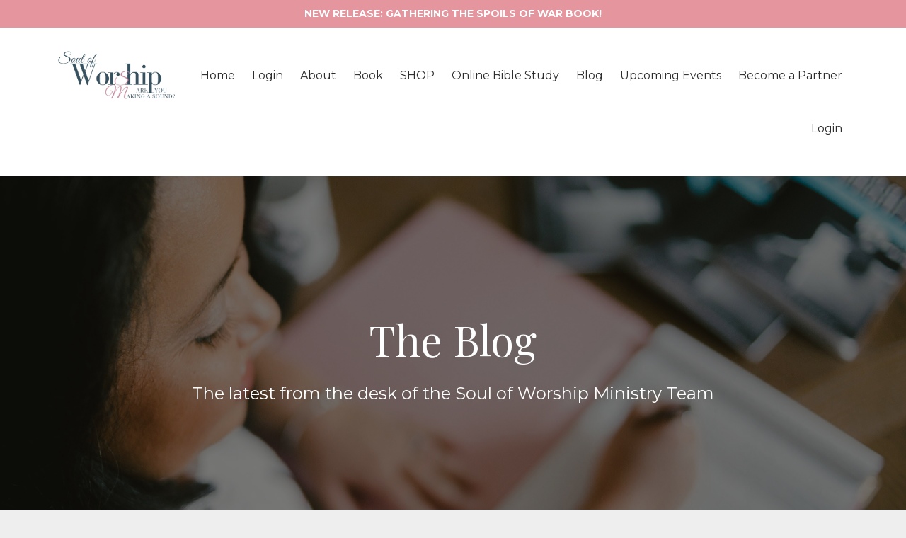

--- FILE ---
content_type: text/html; charset=utf-8
request_url: https://www.soulofworship.com/blog?page=11
body_size: 14989
content:
<!DOCTYPE html>
<html lang="en">
  <head>

    <!-- Title and description ================================================== -->
    
              <meta name="csrf-param" content="authenticity_token">
              <meta name="csrf-token" content="wD+f+T8aHrbiQVVqYj0IE1G+pBqtFFguxh4jTtFuoqgNNhIJyLfnLDk7LlWBGukjrYOamfD1AO4Auw7GRZJXiA==">
            
    <title>
      
        Soul of Worship - The Blog: Praise, Worship, Faith, & Breakthrough
      
    </title>
    <meta charset="utf-8" />
    <meta content="IE=edge,chrome=1" http-equiv="X-UA-Compatible">
    <meta name="viewport" content="width=device-width, initial-scale=1, maximum-scale=1, user-scalable=no">
    
      <meta name="description" content="Latest news &amp; thoughts from the Soul of Worship Ministry, including Bible Study teachings about the power of Worship and Praise. Worship is our Warfare - experience breakthrough in the power of Jesus Christ by releasing the sound of worship that moves mountains and brings heaven down. Make a sound!" />
    

    <!-- Helpers ================================================== -->
    <meta property="og:type" content="website">
<meta property="og:url" content="https://www.soulofworship.com/blog">
<meta name="twitter:card" content="summary_large_image">

<meta property="og:title" content="Soul of Worship - The Blog: Praise, Worship, Faith, & Breakthrough">
<meta name="twitter:title" content="Soul of Worship - The Blog: Praise, Worship, Faith, & Breakthrough">


<meta property="og:description" content="Latest news &amp; thoughts from the Soul of Worship Ministry, including Bible Study teachings about the power of Worship and Praise. Worship is our Warfare - experience breakthrough in the power of Jesus Christ by releasing the sound of worship that moves mountains and brings heaven down. Make a sound!">
<meta name="twitter:description" content="Latest news &amp; thoughts from the Soul of Worship Ministry, including Bible Study teachings about the power of Worship and Praise. Worship is our Warfare - experience breakthrough in the power of Jesus Christ by releasing the sound of worship that moves mountains and brings heaven down. Make a sound!">


<meta property="og:image" content="https://kajabi-storefronts-production.kajabi-cdn.com/kajabi-storefronts-production/sites/100955/images/U7REJ6HTSo2EuAqRTKBx_file.jpg">
<meta name="twitter:image" content="https://kajabi-storefronts-production.kajabi-cdn.com/kajabi-storefronts-production/sites/100955/images/U7REJ6HTSo2EuAqRTKBx_file.jpg">


    <link href="https://kajabi-storefronts-production.kajabi-cdn.com/kajabi-storefronts-production/themes/1804901/settings_images/scB5Tz5mSdS2t0qv35rZ_Favicon_Options.png?v=2" rel="shortcut icon" />
    <link rel="canonical" href="https://www.soulofworship.com/blog" />

    <!-- CSS ================================================== -->
    <link rel="stylesheet" href="https://maxcdn.bootstrapcdn.com/bootstrap/4.0.0-alpha.4/css/bootstrap.min.css" integrity="sha384-2hfp1SzUoho7/TsGGGDaFdsuuDL0LX2hnUp6VkX3CUQ2K4K+xjboZdsXyp4oUHZj" crossorigin="anonymous">
    <link rel="stylesheet" href="https://maxcdn.bootstrapcdn.com/font-awesome/4.5.0/css/font-awesome.min.css">
    
      <link href="//fonts.googleapis.com/css?family=Montserrat:400,700,400italic,700italic|Playfair+Display:400,700,400italic,700italic" rel="stylesheet" type="text/css">
    
    <link rel="stylesheet" media="screen" href="https://kajabi-app-assets.kajabi-cdn.com/assets/core-0d125629e028a5a14579c81397830a1acd5cf5a9f3ec2d0de19efb9b0795fb03.css" />
    <link rel="stylesheet" media="screen" href="https://kajabi-storefronts-production.kajabi-cdn.com/kajabi-storefronts-production/themes/1804901/assets/styles.css?176366523182018" />
    <link rel="stylesheet" media="screen" href="https://kajabi-storefronts-production.kajabi-cdn.com/kajabi-storefronts-production/themes/1804901/assets/overrides.css?176366523182018" />

    <!-- Container Width ================================================== -->
    
    

    <!-- Optional Background Image ======================================== -->
    

    <!-- Full Bleed Or Container ================================================== -->
    

    <!-- Header hook ================================================== -->
    <link rel="alternate" type="application/rss+xml" title="Soul of Worship - The Blog: Praise, Worship, Faith, &amp; Breakthrough" href="https://www.soulofworship.com/blog.rss" /><script type="text/javascript">
  var Kajabi = Kajabi || {};
</script>
<script type="text/javascript">
  Kajabi.currentSiteUser = {
    "id" : "-1",
    "type" : "Guest",
    "contactId" : "",
  };
</script>
<script type="text/javascript">
  Kajabi.theme = {
    activeThemeName: "Premier Site",
    previewThemeId: null,
    editor: false
  };
</script>
<meta name="turbo-prefetch" content="false">
<meta name="facebook-domain-verification" content="dmd4cgapigife9kwbutoap7tvlm638" /><style type="text/css">
  #editor-overlay {
    display: none;
    border-color: #2E91FC;
    position: absolute;
    background-color: rgba(46,145,252,0.05);
    border-style: dashed;
    border-width: 3px;
    border-radius: 3px;
    pointer-events: none;
    cursor: pointer;
    z-index: 10000000000;
  }
  .editor-overlay-button {
    color: white;
    background: #2E91FC;
    border-radius: 2px;
    font-size: 13px;
    margin-inline-start: -24px;
    margin-block-start: -12px;
    padding-block: 3px;
    padding-inline: 10px;
    text-transform:uppercase;
    font-weight:bold;
    letter-spacing:1.5px;

    left: 50%;
    top: 50%;
    position: absolute;
  }
</style>
<script src="https://kajabi-app-assets.kajabi-cdn.com/vite/assets/track_analytics-999259ad.js" crossorigin="anonymous" type="module"></script><link rel="modulepreload" href="https://kajabi-app-assets.kajabi-cdn.com/vite/assets/stimulus-576c66eb.js" as="script" crossorigin="anonymous">
<link rel="modulepreload" href="https://kajabi-app-assets.kajabi-cdn.com/vite/assets/track_product_analytics-9c66ca0a.js" as="script" crossorigin="anonymous">
<link rel="modulepreload" href="https://kajabi-app-assets.kajabi-cdn.com/vite/assets/stimulus-e54d982b.js" as="script" crossorigin="anonymous">
<link rel="modulepreload" href="https://kajabi-app-assets.kajabi-cdn.com/vite/assets/trackProductAnalytics-3d5f89d8.js" as="script" crossorigin="anonymous">      <script type="text/javascript">
        if (typeof (window.rudderanalytics) === "undefined") {
          !function(){"use strict";window.RudderSnippetVersion="3.0.3";var sdkBaseUrl="https://cdn.rudderlabs.com/v3"
          ;var sdkName="rsa.min.js";var asyncScript=true;window.rudderAnalyticsBuildType="legacy",window.rudderanalytics=[]
          ;var e=["setDefaultInstanceKey","load","ready","page","track","identify","alias","group","reset","setAnonymousId","startSession","endSession","consent"]
          ;for(var n=0;n<e.length;n++){var t=e[n];window.rudderanalytics[t]=function(e){return function(){
          window.rudderanalytics.push([e].concat(Array.prototype.slice.call(arguments)))}}(t)}try{
          new Function('return import("")'),window.rudderAnalyticsBuildType="modern"}catch(a){}
          if(window.rudderAnalyticsMount=function(){
          "undefined"==typeof globalThis&&(Object.defineProperty(Object.prototype,"__globalThis_magic__",{get:function get(){
          return this},configurable:true}),__globalThis_magic__.globalThis=__globalThis_magic__,
          delete Object.prototype.__globalThis_magic__);var e=document.createElement("script")
          ;e.src="".concat(sdkBaseUrl,"/").concat(window.rudderAnalyticsBuildType,"/").concat(sdkName),e.async=asyncScript,
          document.head?document.head.appendChild(e):document.body.appendChild(e)
          },"undefined"==typeof Promise||"undefined"==typeof globalThis){var d=document.createElement("script")
          ;d.src="https://polyfill-fastly.io/v3/polyfill.min.js?version=3.111.0&features=Symbol%2CPromise&callback=rudderAnalyticsMount",
          d.async=asyncScript,document.head?document.head.appendChild(d):document.body.appendChild(d)}else{
          window.rudderAnalyticsMount()}window.rudderanalytics.load("2apYBMHHHWpiGqicceKmzPebApa","https://kajabiaarnyhwq.dataplane.rudderstack.com",{})}();
        }
      </script>
      <script type="text/javascript">
        if (typeof (window.rudderanalytics) !== "undefined") {
          rudderanalytics.page({"account_id":"90812","site_id":"100955"});
        }
      </script>
      <script type="text/javascript">
        if (typeof (window.rudderanalytics) !== "undefined") {
          (function () {
            function AnalyticsClickHandler (event) {
              const targetEl = event.target.closest('a') || event.target.closest('button');
              if (targetEl) {
                rudderanalytics.track('Site Link Clicked', Object.assign(
                  {"account_id":"90812","site_id":"100955"},
                  {
                    link_text: targetEl.textContent.trim(),
                    link_href: targetEl.href,
                    tag_name: targetEl.tagName,
                  }
                ));
              }
            };
            document.addEventListener('click', AnalyticsClickHandler);
          })();
        }
      </script>
<script>
!function(f,b,e,v,n,t,s){if(f.fbq)return;n=f.fbq=function(){n.callMethod?
n.callMethod.apply(n,arguments):n.queue.push(arguments)};if(!f._fbq)f._fbq=n;
n.push=n;n.loaded=!0;n.version='2.0';n.agent='plkajabi';n.queue=[];t=b.createElement(e);t.async=!0;
t.src=v;s=b.getElementsByTagName(e)[0];s.parentNode.insertBefore(t,s)}(window,
                                                                      document,'script','https://connect.facebook.net/en_US/fbevents.js');


fbq('init', '427620338271445');
fbq('track', "PageView");</script>
<noscript><img height="1" width="1" style="display:none"
src="https://www.facebook.com/tr?id=427620338271445&ev=PageView&noscript=1"
/></noscript>
<meta name='site_locale' content='en'><style type="text/css">
  /* Font Awesome 4 */
  .fa.fa-twitter{
    font-family:sans-serif;
  }
  .fa.fa-twitter::before{
    content:"𝕏";
    font-size:1.2em;
  }

  /* Font Awesome 5 */
  .fab.fa-twitter{
    font-family:sans-serif;
  }
  .fab.fa-twitter::before{
    content:"𝕏";
    font-size:1.2em;
  }
</style>
<link rel="stylesheet" href="https://cdn.jsdelivr.net/npm/@kajabi-ui/styles@1.0.4/dist/kajabi_products/kajabi_products.css" />
<script type="module" src="https://cdn.jsdelivr.net/npm/@pine-ds/core@3.14.0/dist/pine-core/pine-core.esm.js"></script>
<script nomodule src="https://cdn.jsdelivr.net/npm/@pine-ds/core@3.14.0/dist/pine-core/index.esm.js"></script>

  </head>
  <body>
    <div class="container container--main container--full">
      <div class="content-wrap">
        <div id="section-header" data-section-id="header"><!-- Header Variables -->























<!-- KJB Settings Variables -->





<style>
  .header {
    background: #fff;
  }
  
  .header .logo--text, .header--left .header-menu a {
    line-height: 75px;
  }
  .header .logo--image {
    height: 75px;
  }
  .header .logo img {
    max-height: 75px;
  }
  .announcement {
      background: #e4959e;
      color: #fff;
    }
  /*============================================================================
    #Header User Menu Styles
  ==============================================================================*/
  .header .user__dropdown {
    background: #fff;
    top: 105px;
  }
  .header--center .user__dropdown {
    top: 50px;
  }
  
  /*============================================================================
    #Header Responsive Styles
  ==============================================================================*/
  @media (max-width: 767px) {
    .header .logo--text {
      line-height: 75px;
    }
    .header .logo--image {
      max-height: 75px;
    }
    .header .logo img {
      max-height: 75px;
    }
    .header .header-ham {
      top: 37px;
    }
  }
</style>



  <!-- Announcement Variables -->






<!-- KJB Settings Variables -->


<style>
  .announcement {
    background: #e4959e;
    color: #fff;
  }
  a.announcement:hover {
    color: #fff;
  }
</style>


  
    <a href="/resource_redirect/landing_pages/2151689752" class="announcement" kjb-settings-id="sections_header_settings_show_header_announcement" target="_blank">
      NEW RELEASE: GATHERING THE SPOILS OF WAR BOOK!
    </a>
  


  <div class="header header--light header--left" kjb-settings-id="sections_header_settings_background_color">
    <div class="container">
      
        <a href="/" class="logo logo--image">
          <img src="https://kajabi-storefronts-production.kajabi-cdn.com/kajabi-storefronts-production/themes/1804901/settings_images/yEO7kotjTQacv2hdxJWD_3.png" kjb-settings-id="sections_header_settings_logo"/>
        </a>
      
      <div class="header-ham">
        <span></span>
        <span></span>
        <span></span>
      </div>
      <div kjb-settings-id="sections_header_settings_menu" class="header-menu">
        
          
            <a href="https://www.soulofworship.com/">Home</a>
          
            <a href="https://www.soulofworship.com/login">Login</a>
          
            <a href="https://www.soulofworship.com/about-sara-marie">About</a>
          
            <a href="https://www.soulofworship.com/book">Book</a>
          
            <a href="https://www.soulofworship.com/shop">SHOP</a>
          
            <a href="https://www.soulofworship.com/onlinebiblestudy">Online Bible Study</a>
          
            <a href="https://www.soulofworship.com/blog">Blog</a>
          
            <a href="https://www.soulofworship.com/events">Upcoming Events</a>
          
            <a href="https://www.soulofworship.com/partner">Become a Partner</a>
          
        
        
        <!-- User Dropdown Variables -->





<!-- KJB Settings Variables -->






  <span kjb-settings-id="sections_header_settings_language_login"><a href="/login">Login</a></span>


      </div>
    </div>
  </div>


</div>
        


        <div id="section-hero_blog" data-section-id="hero_blog">
  <!-- Section Variables -->

















<!-- KJB Settings Variables -->




<style>
  
    .background-image--hero_blog {
      background-image: url(https://kajabi-storefronts-production.kajabi-cdn.com/kajabi-storefronts-production/themes/1804901/settings_images/SQFewWIxQc5q1REXAaWA_SARA-0042.jpg);
    }
  
  .section--hero_blog {
    /*============================================================================
      #Background Color Override
    ==============================================================================*/
    background: rgba(0,0,0,.5);
  }
  
    .section--hero_blog, .section--hero_blog h1, .section--hero_blog h2, .section--hero_blog h3, .section--hero_blog h4, .section--hero_blog h5 , .section--hero_blog h6  {
      /*============================================================================
        #Text Color Override
      ==============================================================================*/
      color: #ffffff;
    }
  
</style>


  <div class="hero-background background-image background-image--hero_blog">
    <div class="section section--hero section--middle section--large section--hero_blog" kjb-settings-id="sections_hero_blog_settings_overlay">
      <div class="container">
        <div class="row">
          
            <div class="col-sm-10 text-xs-center btn__spacing btn__spacing--center">
              <h1 kjb-settings-id="sections_hero_blog_settings_title">The Blog</h1>
<div kjb-settings-id="sections_hero_blog_settings_text">
  <p>The latest from&nbsp;the desk of the Soul of Worship Ministry Team</p>
</div>


            </div>
          
        </div>
      </div>
    </div>
  </div>


</div>
<div id="" class="section section--global">
  <div class="container">
    <div class="row section__row">
      <div class="section__body col-lg-9">
        <div id="section-blog_listing_body" data-section-id="blog_listing_body">
  
    <div class="panel blog fluid-video">
  <div class="panel__body">
    <h2 class="blog__title"><a href="/blog/augustworshiprally">[SAVE THE DATE!] MAKE A SOUND WORSHIP & PRAYER RALLY! August 15, 2020</a></h2>
    <div class="blog__info">
      
        <span class="blog__tags" kjb-settings-id="sections_blog_listing_body_settings_show_tags">
          
            Uncategorized
          
        </span>
      
      
        <span class="blog__date" kjb-settings-id="sections_blog_listing_body_settings_show_date">Aug 05, 2020</span>
      
      
    </div>
    
    
  <div class="video">
    <div class="video__wrapper">
      
<script>
  window._wq = window._wq || [];
  _wq.push({"14t5d1fkmm": JSON.parse('{\"playerColor\":\"#e4959e\",\"stillUrl\":\"https://kajabi-storefronts-production.kajabi-cdn.com/kajabi-storefronts-production/blogs/22568/images/ESPPEM85STaUGFqaLGHb_1.png\",\"resumable\":true,\"autoPlay\":false}')});
</script>

<script charset="ISO-8859-1" src="//fast.wistia.com/assets/external/E-v1.js" async></script>


<div class="kjb-video-responsive">
  <div id="wistia_14t5d1fkmm"
    class="wistia_embed wistia_async_14t5d1fkmm "
    data-track-progress=""
    data-tracked-percent="">&nbsp;</div>
</div>

    </div>
  </div>


    
    
    <div class="blog__conent"><h1>Who is ready for the next MAKE A SOUND Worship &amp; Prayer Rally?! 🙋🏻‍♀️</h1>
<p>It’s coming up quick!</p>
<p>Mark those calendars! </p>
<p><strong>COME AND WORSHIP WITH US AT OUR NEXT WORSHIP &amp; PRAYER RALLY ON SATURDAY, AUGUST 15, 2020!</strong></p>
<p><a title='For all of the details, to volunteer, or request to be part of the program, click here!' href='https://www.soulofworship.com/worshiprally' target='_blank' rel='noopener noreferrer'>For all of the details, to volunteer, or request to be part of the program, click here!</a></p>
<p><img src='https://kajabi-storefronts-production.global.ssl.fastly.net/kajabi-storefronts-production/blogs/22568/images/SpDH014Tk61ktmMf65w8_2.png'/></p></div>
    <a class="blog__more" href="/blog/augustworshiprally" kjb-settings-id="sections_blog_listing_body_settings_read_more">Continue Reading...</a>
  </div>
</div>

  
    <div class="panel blog fluid-video">
  <div class="panel__body">
    <h2 class="blog__title"><a href="/blog/worshipwednesdays5">Worship Wednesdays # 5 - Praising with a Two-Edged Sword in Hand!</a></h2>
    <div class="blog__info">
      
        <span class="blog__tags" kjb-settings-id="sections_blog_listing_body_settings_show_tags">
          
            
              <a href="https://www.soulofworship.com/blog?tag=praise">praise</a>
            
              <a href="https://www.soulofworship.com/blog?tag=worship">worship</a>
            
              <a href="https://www.soulofworship.com/blog?tag=worship+is+my+warfare">worship is my warfare</a>
            
              <a href="https://www.soulofworship.com/blog?tag=worship+wednesdays">worship wednesdays</a>
            
          
        </span>
      
      
        <span class="blog__date" kjb-settings-id="sections_blog_listing_body_settings_show_date">Jul 29, 2020</span>
      
      
    </div>
    
    
  
    
      <a href="/blog/worshipwednesdays5"><img src="https://kajabi-storefronts-production.kajabi-cdn.com/kajabi-storefronts-production/blogs/22568/images/pAaSLHfpTDqocIurCrGa_file.jpg" class="img-fluid"/></a>
    
  


    
    
    <div class="blog__conent"><h4>WORSHIP WEDNESDAYS SERIES<br/>This series is an invitation to take 15-20 minutes out of your day to simply come before the LORD in authentic and simple worship and praise.</h4>
<p>You can expect for me to share a song that has been ministering to my soul, along with Bible verses to support the message of the song, and a few encouraging words.</p>
<p>So clear off your schedule for the next 20 minutes, put aside any fears or worries, and step into the Presence of God with me.</p>
<hr></hr>
<h3>Worship Wednesdays # 5 - Praising with a Two-Edged Sword in Hand!</h3>
<p style='text-align: center;'><em>&quot;Let the saints be joyful in glory; Let them sing aloud on their beds. </em></p>
<p style='text-align: center;'><em>Let the high praises of God be in their mouth, And a two-edged sword in their hand,&quot; </em></p>
<p style='text-align: center;'><strong>Psalms 149:5-6</strong><br/><br/></p>
<p><strong>When I first read these verses earlier today in Psalm 149, I was struck with their power! </strong>I am so passionate about worship and praise being chief among the spiritual weapons that God has given His believers, so I get so excited when I find even more Scriptures to back it up. </p>
<p>This psalm is a...</p></div>
    <a class="blog__more" href="/blog/worshipwednesdays5" kjb-settings-id="sections_blog_listing_body_settings_read_more">Continue Reading...</a>
  </div>
</div>

  
    <div class="panel blog fluid-video">
  <div class="panel__body">
    <h2 class="blog__title"><a href="/blog/worshipwednesdays4">Worship Wednesdays # 4 - Worship is My Warfare - Part III</a></h2>
    <div class="blog__info">
      
        <span class="blog__tags" kjb-settings-id="sections_blog_listing_body_settings_show_tags">
          
            
              <a href="https://www.soulofworship.com/blog?tag=praise">praise</a>
            
              <a href="https://www.soulofworship.com/blog?tag=worship">worship</a>
            
              <a href="https://www.soulofworship.com/blog?tag=worship+is+my+warfare">worship is my warfare</a>
            
              <a href="https://www.soulofworship.com/blog?tag=worship+wednesdays">worship wednesdays</a>
            
          
        </span>
      
      
        <span class="blog__date" kjb-settings-id="sections_blog_listing_body_settings_show_date">Jul 15, 2020</span>
      
      
    </div>
    
    
  
    
      <a href="/blog/worshipwednesdays4"><img src="https://kajabi-storefronts-production.kajabi-cdn.com/kajabi-storefronts-production/blogs/22568/images/rA6j8MBiSjuLPpmE5a51_file.jpg" class="img-fluid"/></a>
    
  


    
    
    <div class="blog__conent"><h4>WORSHIP WEDNESDAYS SERIES<br/>This series is an invitation to take 15-20 minutes out of your day to simply come before the LORD in authentic and simple worship and praise.</h4>
<p>You can expect for me to share a song that has been ministering to my soul, along with Bible verses to support the message of the song, and a few encouraging words.</p>
<p>So clear off your schedule for the next 20 minutes, put aside any fears or worries, and step into the Presence of God with me.</p>
<hr></hr>
<h3>Worship Wednesday #4 - Worship is My Warfare - Part III</h3>
<p>This is Part III of the &quot;Worship is My Warfare&quot; series with Biblical examples of how God brought victory to His people through the power of worship and praise. </p>
<p><a title='Read Part I Here' href='https://www.soulofworship.com/blog/worshipwednesdays2' target='_blank' rel='noopener noreferrer'>Read Part I Here</a></p>
<p><a title='Read Part II Here' href='https://www.soulofworship.com/blog/worshipwednesdays3' target='_blank' rel='noopener noreferrer'>Read Part II Here</a></p>
<p>Psalm 32:7 says, <em>“You are my hiding place; You shall preserve me from trouble; </em><br/><em>You shall surround me with songs of deliverance.”</em></p>
<p>This verse is such a wonderful reminder that praise and worship through song has the power to deliver us from our troubles.</p>
<p><strong>I know that when I feel l</strong>...</p></div>
    <a class="blog__more" href="/blog/worshipwednesdays4" kjb-settings-id="sections_blog_listing_body_settings_read_more">Continue Reading...</a>
  </div>
</div>

  
    <div class="panel blog fluid-video">
  <div class="panel__body">
    <h2 class="blog__title"><a href="/blog/newshirts72220">New T-Shirts Coming to The Shop on 7.22.20</a></h2>
    <div class="blog__info">
      
        <span class="blog__tags" kjb-settings-id="sections_blog_listing_body_settings_show_tags">
          
            Uncategorized
          
        </span>
      
      
        <span class="blog__date" kjb-settings-id="sections_blog_listing_body_settings_show_date">Jul 15, 2020</span>
      
      
    </div>
    
    
  
    
      <a href="/blog/newshirts72220"><img src="https://kajabi-storefronts-production.kajabi-cdn.com/kajabi-storefronts-production/blogs/22568/images/e2ylqKaDRsecnD7Ebwxk_file.jpg" class="img-fluid"/></a>
    
  


    
    
    <div class="blog__conent"><h3>New T-Shirts Coming to The Shop on 7.22.20</h3>
<p><em>Support our ministry by purchasing a gift from The Shop!</em></p>
<p>We&apos;ve thoughtfully designed some beautiful products to serve as daily reminders of how powerful our worship and praise can be. All proceeds go to support the availability of free Biblical resources through the Soul of Worship website and member area.</p>
<p><a title='Shop Now' href='https://www.soulofworship.com/offers/mbq5PdkA/checkout' target='_blank' rel='noopener noreferrer'><img src='https://kajabi-storefronts-production.global.ssl.fastly.net/kajabi-storefronts-production/blogs/22568/images/d5SRfv44Tp6JYdTnycWE_BLOG_image_NEW_Coming_to_the_SHOP_1_.png'/></a></p>
<p><strong>Remind yourself and others that we fight our battles with worship!</strong></p>
<p><br/>This <strong>Bella + Canvas - Unisex Jersey Tee</strong> comes with the printed letters &quot;Worship is my Warfare&quot; across the front.</p>
<p>Available beginning 7.22.20 in:</p>
<ul>
<li>White with Black Letters</li>
<li>Black with White Letters</li>
<li>Berry Pink with White Letters</li>
<li>Steel Blue with White Letters</li>
</ul>
<p>FREE SHIPPING ON EVERY ORDER!</p>
<h3><a title='VISIT THE SHOP NOW!' href='https://www.soulofworship.com/offers/mbq5PdkA/checkout' target='_blank' rel='noopener noreferrer'>VISIT THE SHOP NOW!</a></h3></div>
    <a class="blog__more" href="/blog/newshirts72220" kjb-settings-id="sections_blog_listing_body_settings_read_more">Continue Reading...</a>
  </div>
</div>

  
    <div class="panel blog fluid-video">
  <div class="panel__body">
    <h2 class="blog__title"><a href="/blog/iwillblessthelord">I will bless the LORD...</a></h2>
    <div class="blog__info">
      
        <span class="blog__tags" kjb-settings-id="sections_blog_listing_body_settings_show_tags">
          
            
              <a href="https://www.soulofworship.com/blog?tag=christian+parenting">christian parenting</a>
            
              <a href="https://www.soulofworship.com/blog?tag=praise">praise</a>
            
              <a href="https://www.soulofworship.com/blog?tag=psalms">psalms</a>
            
              <a href="https://www.soulofworship.com/blog?tag=worship">worship</a>
            
          
        </span>
      
      
        <span class="blog__date" kjb-settings-id="sections_blog_listing_body_settings_show_date">Jul 14, 2020</span>
      
      
    </div>
    
    
  
    
      <a href="/blog/iwillblessthelord"><img src="https://kajabi-storefronts-production.kajabi-cdn.com/kajabi-storefronts-production/blogs/22568/images/HOguillRmyaJb0tf2BRX_file.jpg" class="img-fluid"/></a>
    
  


    
    
    <div class="blog__conent"><p>A little worship and praise inspiration from the work of my 6 year old and some fresh cut flowers from our garden.</p>
<p><br/>Unlike the flowers which will soon fade and pass away, the Word of God will never pass away.</p>
<p><strong>It remains true and powerful forever.</strong></p>
<p>With increased time at home and for the foreseeable future, I am trying to take advantage of this opportunity and be more intentional about the seeds I am planting in our children.</p>
<p>Seeds of hope.</p>
<p>Seeds of love.</p>
<p>Seeds of peace.</p>
<p>Seeds of praise.</p>
<p>Seeds of value.</p>
<p>Seeds of salvation.</p>
<p>Seeds of everlasting truth.</p>
<p><br/><em>“I will bless the LORD at all times; His praise shall continually be in my mouth.”</em><br/><strong>‭‭Psalms‬ ‭34:1‬</strong></p></div>
    <a class="blog__more" href="/blog/iwillblessthelord" kjb-settings-id="sections_blog_listing_body_settings_read_more">Continue Reading...</a>
  </div>
</div>

  
    <div class="panel blog fluid-video">
  <div class="panel__body">
    <h2 class="blog__title"><a href="/blog/worship-releasedateannouncement">RELEASE DATE ANNOUNCED! WORSHIP: Are You Making a Sound? Second Edition Will Release on...</a></h2>
    <div class="blog__info">
      
        <span class="blog__tags" kjb-settings-id="sections_blog_listing_body_settings_show_tags">
          
            
              <a href="https://www.soulofworship.com/blog?tag=new+book">new book</a>
            
              <a href="https://www.soulofworship.com/blog?tag=praise">praise</a>
            
              <a href="https://www.soulofworship.com/blog?tag=worship">worship</a>
            
              <a href="https://www.soulofworship.com/blog?tag=worship%3A+are+you+making+a+sound%3F">worship: are you making a sound?</a>
            
          
        </span>
      
      
        <span class="blog__date" kjb-settings-id="sections_blog_listing_body_settings_show_date">Jul 08, 2020</span>
      
      
    </div>
    
    
  <div class="video">
    <div class="video__wrapper">
      
<script>
  window._wq = window._wq || [];
  _wq.push({"ri9bily8q2": JSON.parse('{\"playerColor\":\"#e4959e\",\"stillUrl\":\"https://kajabi-storefronts-production.kajabi-cdn.com/kajabi-storefronts-production/blogs/22568/images/FhA5siRStyllpiuRyK2f_6367809e5c9545ac4851f2a8583a9b5e.jpg\",\"resumable\":true,\"autoPlay\":false}')});
</script>

<script charset="ISO-8859-1" src="//fast.wistia.com/assets/external/E-v1.js" async></script>


<div class="kjb-video-responsive">
  <div id="wistia_ri9bily8q2"
    class="wistia_embed wistia_async_ri9bily8q2 "
    data-track-progress=""
    data-tracked-percent="">&nbsp;</div>
</div>

    </div>
  </div>


    
    
    <div class="blog__conent"><h2>RELEASE DATE ANNOUNCED!</h2>
<h3>WORSHIP: Are You Making a Sound? Second Edition Will Release on September 5, 2020!</h3>
<p>As many of you know, in February I signed a publishing contract with TBN and Trilogy Christian Publishing to officially publish a second edition of the <strong>WORSHIP: Are You Making a Sound?</strong> 12 Week Bible Study Journey. To God be All the Glory! </p>
<p>I&apos;ve been working hard over the last several months to add fresh content to the Worship Bible study, but also being careful to not change the message that God gave me several years ago now. </p>
<p>I am so excited to finally have a release date in sight and to see where God takes this humble, but powerful Bible study on the spiritual tools of worship and praise.</p>
<p><img src='https://kajabi-storefronts-production.global.ssl.fastly.net/kajabi-storefronts-production/blogs/22568/images/xoClBZzvS9mykbSJ3BXD_1.png'/></p>
<p>On Saturday, September 5, 2020 not only will the paperback copy be released but also the Kindle/e-book version will be released! You&apos;ll be able to obtain a copy through Amazon, TBN&apos;s website, and wherever books are sold. </p>
<p><img src='https://kajabi-storefronts-production.global.ssl.fastly.net/kajabi-storefronts-production/blogs/22568/images/IYbG134TcqYHZYkWdqpF_2.png'/></p>
<p><strong>Be sure to get on the email list, follow along on social media,</strong>...</p></div>
    <a class="blog__more" href="/blog/worship-releasedateannouncement" kjb-settings-id="sections_blog_listing_body_settings_read_more">Continue Reading...</a>
  </div>
</div>

  
    <div class="panel blog fluid-video">
  <div class="panel__body">
    <h2 class="blog__title"><a href="/blog/worshipwednesdays3">Worship Wednesdays # 3 - Worship is My Warfare - Part II</a></h2>
    <div class="blog__info">
      
        <span class="blog__tags" kjb-settings-id="sections_blog_listing_body_settings_show_tags">
          
            
              <a href="https://www.soulofworship.com/blog?tag=praise">praise</a>
            
              <a href="https://www.soulofworship.com/blog?tag=worship">worship</a>
            
              <a href="https://www.soulofworship.com/blog?tag=worship+is+my+warfare">worship is my warfare</a>
            
              <a href="https://www.soulofworship.com/blog?tag=worship+wednesdays">worship wednesdays</a>
            
          
        </span>
      
      
        <span class="blog__date" kjb-settings-id="sections_blog_listing_body_settings_show_date">Jul 01, 2020</span>
      
      
    </div>
    
    
  
    
      <a href="/blog/worshipwednesdays3"><img src="https://kajabi-storefronts-production.kajabi-cdn.com/kajabi-storefronts-production/blogs/22568/images/QvyWCKagSrajNxGXsqEk_file.jpg" class="img-fluid"/></a>
    
  


    
    
    <div class="blog__conent"><div><strong>WORSHIP WEDNESDAYS SERIES</strong><br/>This series will be an invitation to take 15-20 minutes out of your day to simply come before the LORD in authentic and simple worship and praise.<br/><br/>You can expect for me to share a song that has been ministering to my soul, along with Bible verses to support the message of the song, and a few encouraging words.<br/><br/>So clear off your schedule for the next 20 minutes, put aside any fears or worries, and step into the Presence of God with me.</div>
<h3>Worship Wednesday #3 - Worship is My Warfare - Part II</h3>
<p><a title='Read Part I here.' href='https://www.soulofworship.com/blog/worshipwednesdays2' target='_blank' rel='noopener noreferrer'>Read Part I here.</a></p>
<p>As I mentioned last week, over the next few weeks I will be sharing a few Biblical examples of how God brought victory to His people through the power of worship and praise. One of my very favorite stories is found in 2 Chronicles 20, when King Jehoshaphat was faced with a huge army coming against the people of Israel. </p>
<p><strong>Example #2:</strong> King Jehoshaphat&apos;s Final Battle</p>
<p><strong>Read it now:</strong> <a title='2 Chronicles 20' href='https://my.bible.com/bible/114/2CH.20.NKJV' target='_blank' rel='noopener noreferrer'>2 Chronicles 20</a></p>
<p><strong>Quick Summary: </strong> Probably the most quoted scripture from this sto...</p></div>
    <a class="blog__more" href="/blog/worshipwednesdays3" kjb-settings-id="sections_blog_listing_body_settings_read_more">Continue Reading...</a>
  </div>
</div>

  
    <div class="panel blog fluid-video">
  <div class="panel__body">
    <h2 class="blog__title"><a href="/blog/worshipwednesdays2">Worship Wednesdays # 2 - Worship is My Warfare</a></h2>
    <div class="blog__info">
      
        <span class="blog__tags" kjb-settings-id="sections_blog_listing_body_settings_show_tags">
          
            
              <a href="https://www.soulofworship.com/blog?tag=praise">praise</a>
            
              <a href="https://www.soulofworship.com/blog?tag=worship">worship</a>
            
              <a href="https://www.soulofworship.com/blog?tag=worship+is+my+warfare">worship is my warfare</a>
            
              <a href="https://www.soulofworship.com/blog?tag=worship+wednesdays">worship wednesdays</a>
            
          
        </span>
      
      
        <span class="blog__date" kjb-settings-id="sections_blog_listing_body_settings_show_date">Jun 24, 2020</span>
      
      
    </div>
    
    
  
    
      <a href="/blog/worshipwednesdays2"><img src="https://kajabi-storefronts-production.kajabi-cdn.com/kajabi-storefronts-production/blogs/22568/images/9LDDUOsORJOfywNL7R9I_file.jpg" class="img-fluid"/></a>
    
  


    
    
    <div class="blog__conent"><p><strong>WORSHIP WEDNESDAYS SERIES</strong><br/>This series will be an invitation to take 15-20 minutes out of your day to simply come before the LORD in authentic and simple worship and praise.</p>
<p>You can expect for me to share a song that has been ministering to my soul, along with Bible verses to support the message of the song, and a few encouraging words.</p>
<p>So clear off your schedule for the next 20 minutes, put aside any fears or worries, and step into the Presence of God with me.</p>
<h3>Worship Wednesdays #2 - Worship is My Warfare</h3>
<p>If you&apos;ve been following the Soul of Worship Ministry for any length of time then you will know that I LOVE the concept of worship being one of our spiritual weapons of defense. When we worship and praise God, God fights our battles on our behalf. </p>
<p>Worship is a critical strategy of spiritual warfare. Not many of us realize just how powerful our praise and worship can be.</p>
<p>But no more. </p>
<p>Over the next few weeks, I will be sharing a few Biblical examples of how God brought victory t...</p></div>
    <a class="blog__more" href="/blog/worshipwednesdays2" kjb-settings-id="sections_blog_listing_body_settings_read_more">Continue Reading...</a>
  </div>
</div>

  
    <div class="panel blog fluid-video">
  <div class="panel__body">
    <h2 class="blog__title"><a href="/blog/worshiprallyupdate">[UPDATE!] DATE & LOCATION SET FOR WORSHIP RALLY!</a></h2>
    <div class="blog__info">
      
        <span class="blog__tags" kjb-settings-id="sections_blog_listing_body_settings_show_tags">
          
            
              <a href="https://www.soulofworship.com/blog?tag=praise">praise</a>
            
              <a href="https://www.soulofworship.com/blog?tag=worship">worship</a>
            
              <a href="https://www.soulofworship.com/blog?tag=worship+rally">worship rally</a>
            
          
        </span>
      
      
        <span class="blog__date" kjb-settings-id="sections_blog_listing_body_settings_show_date">Jun 20, 2020</span>
      
      
    </div>
    
    
  
    
      <a href="/blog/worshiprallyupdate"><img src="https://kajabi-storefronts-production.kajabi-cdn.com/kajabi-storefronts-production/blogs/22568/images/CzGV7V70RcSVKx1Ut24N_file.jpg" class="img-fluid"/></a>
    
  


    
    
    <div class="blog__conent"><h2>Join us on Saturday, June 27 to unite with local worship and prayer leaders to MAKE A SOUND for Jesus!</h2>
<h4>If you are in the East Stroudsburg/Stroudsburg, Pennsylvania area, we invite you to come praise God with us.</h4>
<p>I&apos;ve added a ton of updates and info on the <a title='WORSHIP RALLY' href='https://www.soulofworship.com/worshiprally' target='_blank' rel='noopener noreferrer'>Worship Rally webpage</a>, along with a list of Frequently Asked Questions.</p>
<p>Go <a href='https://www.soulofworship.com/worshiprally' target='_blank' rel='noopener noreferrer'>check it out now</a> and we hope to see you next Saturday!</p></div>
    <a class="blog__more" href="/blog/worshiprallyupdate" kjb-settings-id="sections_blog_listing_body_settings_read_more">Continue Reading...</a>
  </div>
</div>

  
    <div class="panel blog fluid-video">
  <div class="panel__body">
    <h2 class="blog__title"><a href="/blog/worshipwednesdays1">Worship Wednesdays # 1 - Wait on the Lord</a></h2>
    <div class="blog__info">
      
        <span class="blog__tags" kjb-settings-id="sections_blog_listing_body_settings_show_tags">
          
            
              <a href="https://www.soulofworship.com/blog?tag=praise">praise</a>
            
              <a href="https://www.soulofworship.com/blog?tag=worship">worship</a>
            
              <a href="https://www.soulofworship.com/blog?tag=worship+wednesdays">worship wednesdays</a>
            
          
        </span>
      
      
        <span class="blog__date" kjb-settings-id="sections_blog_listing_body_settings_show_date">Jun 17, 2020</span>
      
      
    </div>
    
    
  
    
      <a href="/blog/worshipwednesdays1"><img src="https://kajabi-storefronts-production.kajabi-cdn.com/kajabi-storefronts-production/blogs/22568/images/lu4oc5lyR0KQqCqL03qs_file.jpg" class="img-fluid"/></a>
    
  


    
    
    <div class="blog__conent"><h4>Welcome to the first Worship Wednesday Blog Post! </h4>
<p>This series will be an invitation to take 15-20 minutes out of your day to simply come before the LORD in authentic and simple worship and praise. </p>
<p>You can expect for me to share a song that has been ministering to my soul, along with Bible verses to support the message of the song, and a few encouraging words. </p>
<p>So clear off your schedule for the next 20 minutes, put aside any fears or worries, and step into the Presence of God with me. </p>
<h3><strong>Worship Wednesdays #1 - Wait on the Lord</strong></h3>
<p>There are many scriptures that remind us and encourage us to wait on the perfect timing of the LORD. We often want answers to our prayers, as my father would say, &quot;in a microwave-minute.&quot; </p>
<p>But God is too kind and cares too much about you to give you something that won&apos;t be beneficial to you in the long-run or give you something that you are not ready to receive. </p>
<p>Let this be your reminder that God is never too early or too late. He always delivers right o...</p></div>
    <a class="blog__more" href="/blog/worshipwednesdays1" kjb-settings-id="sections_blog_listing_body_settings_read_more">Continue Reading...</a>
  </div>
</div>

  
  
    <div class="pag">
  <div class="pag__cell pag__cell--prev">
    
      <a class="pag__link pag__link--prev" href="?page=10">
        <i class="fa fa-chevron-left"></i>
      </a>
    
  </div>
  
    <div class="pag__cell pag__cell--pages">
      
        
          <a class="pag__link" href="?page=1">1</a>
        
      
        
          <a class="pag__link" href="?page=2">2</a>
        
      
        
          <a class="pag__link" href="?page=3">3</a>
        
      
        
          <a class="pag__link" href="?page=4">4</a>
        
      
        
          <a class="pag__link" href="?page=5">5</a>
        
      
        
          <a class="pag__link" href="?page=6">6</a>
        
      
        
          <a class="pag__link" href="?page=7">7</a>
        
      
        
          <a class="pag__link" href="?page=8">8</a>
        
      
        
          <a class="pag__link" href="?page=9">9</a>
        
      
        
          <a class="pag__link" href="?page=10">10</a>
        
      
        
          <a class="pag__link pag__link--current" href="?page=11">11</a>
        
      
        
          <a class="pag__link" href="?page=12">12</a>
        
      
    </div>
  
  <div class="pag__cell pag__cell--next">
    
      <a class="pag__link pag__link--next" href="/blog?page=12">
        <i class="fa fa-chevron-right"></i>
      </a>
    
  </div>
</div>

  


</div>
      </div>
      <div id="section-blog_sidebar" data-section-id="blog_sidebar">
  <div class="section__sidebar col-lg-3">
    
      
          




<style>
  .panel--1685577871450 {
    /*============================================================================
      #Background Color Override
    ==============================================================================*/
    background: #fff;
    
  }
</style>


<!-- Block Variables -->







<!-- KJB Settings Variables -->





<style>
  .panel--1685577871450 img {
    margin: 0 0 0 0;
    width: 100%;
    text-align: ;
  }
  .panel--1685577871450 .btn {
    margin: 0 0 0 0;
  }
</style>

<div class="panel panel--light panel--1685577871450" kjb-settings-id="sections_blog_sidebar_blocks_1685577871450_settings_background_color">
  
  <div class="panel__body">
    
      <h6 class="panel__heading" kjb-settings-id="sections_blog_sidebar_blocks_1685577871450_settings_heading">ADDITIONAL RESOURCES TO GROW YOUR FAITH</h6>
    
    <div class="panel__copy" kjb-settings-id="sections_blog_sidebar_blocks_1685577871450_settings_content"><p><a target="_blank" href="https://shareasale.com/r.cfm?b=2392136&amp;u=3659393&amp;m=6425&amp;urllink=&amp;afftrack=" rel="noopener noreferrer"><img src="https://static.shareasale.com/image/6425/820ED334-92C0-FAA1-2A2C86F7A5823B72.png" border="0" alt="Video Bible studies for everyone" /></a></p>
<p><a target="_blank" href="https://shareasale.com/r.cfm?b=1658615&amp;u=3659393&amp;m=6425&amp;urllink=&amp;afftrack=" rel="noopener noreferrer"><img src="https://static.shareasale.com/image/6425/AffiliateBanners_NKJVBibles_300x250.jpg" border="0" alt="NKJV Bibles: Beautiful Trustworthy today Save 30-50%" /></a></p>
<p><a target="_blank" href="https://shareasale.com/r.cfm?b=2297817&amp;u=3659393&amp;m=6425&amp;urllink=&amp;afftrack=" rel="noopener noreferrer"><img src="https://static.shareasale.com/image/6425/11_00.png" border="0" alt="The Church is facing a crisis-- embark on a discipleship pathway that deeply changes lives. Shop at ChurchSource.com today! " /></a></p>
<p><a target="_blank" href="https://shareasale.com/r.cfm?b=2296719&amp;u=3659393&amp;m=6425&amp;urllink=&amp;afftrack=" rel="noopener noreferrer"><img src="https://static.shareasale.com/image/6425/7-1080x1080.png" border="0" alt="Learn what it means to be a new creation in Christ. Click here!" /></a></p>
<p><a target="_blank" href="https://shareasale.com/r.cfm?b=2296748&amp;u=3659393&amp;m=6425&amp;urllink=&amp;afftrack=" rel="noopener noreferrer"><img src="https://static.shareasale.com/image/6425/1.png" border="0" alt="Hand-picked, trusted resources for you &amp;amp; your ministry from Zondervan, Thomas Nelson, Biblica, and more at ChurchSource.com." /></a></p>
<p>Our ministry and website are supported by our community. We sometimes earn affiliate commission when you click through the affiliate links on our website. </p></div>
    
  </div>
</div>

        
    
      
          

<style>
  .panel--1587757519447 .instructor__title {
    color: ;
  }
</style>

<div class="panel panel--1587757519447 instructor" kjb-settings-id="sections_blog_sidebar_blocks_1587757519447_settings_heading">
  <div class="panel__body">
    
      <h6 class="panel__heading" kjb-settings-id="sections_blog_sidebar_blocks_1587757519447_settings_heading">Author</h6>
    
    <div class="media">
      
        <div class="media-left">
          <img src="https://kajabi-storefronts-production.kajabi-cdn.com/kajabi-storefronts-production/themes/1804901/settings_images/Kgv5OxccQKu1NkW4URQd_Sara-Marie_Puopolo_Headshot.jpg" class="img-circle instructor__image" kjb-settings-id="sections_blog_sidebar_blocks_1587757519447_settings_image"/>
        </div>
      
      <div class="media-body media-middle">
        <p class="instructor__name" kjb-settings-id="sections_blog_sidebar_blocks_1587757519447_settings_name">Sara-Marie Puopolo</p>
        <p class="instructor__title" kjb-settings-id="sections_blog_sidebar_blocks_1587757519447_settings_title">Author, Founder of the Soul of Worship Ministry</p>
      </div>
    </div>
    <p class="panel__copy" kjb-settings-id="sections_blog_sidebar_blocks_1587757519447_settings_bio">Sara-Marie Puopolo is a worship leader, Bible study instructor, and founder of the Soul of Worship Ministry. She carries a mission to empower a generation to release an authentic sound of worship that moves mountains and brings Heaven down. 

Alongside her loving husband Mark, Sara-Marie faithfully serves her local church in Eastern Pennsylvania where they are raising their two young children, Isabelle and Matthew.

Please Note: Some blog posts are written by our growing team of ministry leaders! We are blessed to have them share their testimonies with us. </p>
  </div>
</div>

      
    
      
          <!-- Block Variables -->







<!-- KJB Settings Variables -->



<style>
  .panel--1587699601203 {
    background: #e1e1e1;
    color: ;
  }
</style>

<div class="panel panel--light panel--1587699601203" kjb-settings-id="sections_blog_sidebar_blocks_1587699601203_settings_background_color">
  <div class="panel__body">
    <div class="panel__block" kjb-settings-id="sections_blog_sidebar_blocks_1587699601203_settings_content">
      <p><strong>WANT TO GROW DEEPER IN YOUR PRAISE &amp; WORSHIP?</strong> Download the <em>3 Biblical Truths to Empower Your Worship Today!</em></p>
    </div>
    












<style>
  /*============================================================================
    #Individual CTA Style
  ==============================================================================*/
  .btn--solid.btn--1587699601203 {
    background: #e4959e !important;
    border-color: #e4959e !important;
    color: #fff !important;
  }
  .btn--solid.btn--1587699601203:hover {
    color: #fff !important;
  }
  .btn--outline.btn--1587699601203 {
    border-color: #e4959e !important;
    color: #e4959e !important;
  }
  .btn--outline.btn--1587699601203:hover {
    color: #e4959e !important;
  }
</style>
<a href="#two-step" class="btn btn-cta btn--block btn--solid btn--med btn--1587699601203" data-num-seconds="" id="" kjb-settings-id="sections_blog_sidebar_blocks_1587699601203_settings_btn_action" target="">YES, I NEED THIS!</a>

  </div>
</div>

        
    
      
          




<style>
  .panel--1680386062308 {
    /*============================================================================
      #Background Color Override
    ==============================================================================*/
    background: #fff;
    
  }
</style>


<!-- Block Variables -->







<!-- KJB Settings Variables -->





<style>
  .panel--1680386062308 img {
    margin: 0 0 0 0;
    width: 100%;
    text-align: ;
  }
  .panel--1680386062308 .btn {
    margin: 0 0 0 0;
  }
</style>

<div class="panel panel--light panel--1680386062308" kjb-settings-id="sections_blog_sidebar_blocks_1680386062308_settings_background_color">
  
    <img src="https://kajabi-storefronts-production.kajabi-cdn.com/kajabi-storefronts-production/file-uploads/themes/1804901/settings_images/afb5f37-cc74-f017-ed-054faa4dbb1_09efb7f2-6e87-433f-b0fd-d633345eb726.png" class="img-fluid" kjb-settings-id="sections_blog_sidebar_blocks_1680386062308_settings_image"/>
  
  <div class="panel__body">
    
      <h6 class="panel__heading" kjb-settings-id="sections_blog_sidebar_blocks_1680386062308_settings_heading">Now Enrolling</h6>
    
    <div class="panel__copy" kjb-settings-id="sections_blog_sidebar_blocks_1680386062308_settings_content"><p>Be transformed into a <strong>warrior of worship</strong>, and not a <em>worrier of circumstances.</em></p></div>
    
      












<style>
  /*============================================================================
    #Individual CTA Style
  ==============================================================================*/
  .btn--solid.btn--1680386062308 {
    background: #e4959e !important;
    border-color: #e4959e !important;
    color: #fff !important;
  }
  .btn--solid.btn--1680386062308:hover {
    color: #fff !important;
  }
  .btn--outline.btn--1680386062308 {
    border-color: #e4959e !important;
    color: #e4959e !important;
  }
  .btn--outline.btn--1680386062308:hover {
    color: #e4959e !important;
  }
</style>
<a href="https://www.soulofworship.com/course" class="btn btn-cta btn--block btn--solid btn--med btn--1680386062308" data-num-seconds="" id="" kjb-settings-id="sections_blog_sidebar_blocks_1680386062308_settings_btn_action" target="">Learn More</a>

    
  </div>
</div>

        
    
      
          <!-- Block Variables -->



<!-- KJB Settings Variables -->



<div class="panel" kjb-settings-id="sections_blog_sidebar_blocks_1587757505069_settings_heading">
  <div class="panel__body">
    <p class="panel__heading panel__heading--light" kjb-settings-id="sections_blog_sidebar_blocks_1587757505069_settings_heading">Categories</p>
    <a href="/blog" kjb-settings-id="sections_blog_sidebar_blocks_1587757505069_settings_all_tags">All Categories</a>
    
      
        <p><a href="https://www.soulofworship.com/blog?tag=10+practical+tips" class="capitalize">10 practical tips</a></p>
      
    
      
        <p><a href="https://www.soulofworship.com/blog?tag=2+minute+truths" class="capitalize">2 minute truths</a></p>
      
    
      
        <p><a href="https://www.soulofworship.com/blog?tag=be+still+and+know" class="capitalize">be still and know</a></p>
      
    
      
        <p><a href="https://www.soulofworship.com/blog?tag=bible+study" class="capitalize">bible study</a></p>
      
    
      
        <p><a href="https://www.soulofworship.com/blog?tag=bible+verses" class="capitalize">bible verses</a></p>
      
    
      
        <p><a href="https://www.soulofworship.com/blog?tag=book" class="capitalize">book</a></p>
      
    
      
        <p><a href="https://www.soulofworship.com/blog?tag=busy+mama" class="capitalize">busy mama</a></p>
      
    
      
        <p><a href="https://www.soulofworship.com/blog?tag=christian+parenting" class="capitalize">christian parenting</a></p>
      
    
      
        <p><a href="https://www.soulofworship.com/blog?tag=conference" class="capitalize">conference</a></p>
      
    
      
        <p><a href="https://www.soulofworship.com/blog?tag=covid-19" class="capitalize">covid-19</a></p>
      
    
      
        <p><a href="https://www.soulofworship.com/blog?tag=daily+devotions" class="capitalize">daily devotions</a></p>
      
    
      
        <p><a href="https://www.soulofworship.com/blog?tag=devotion" class="capitalize">devotion</a></p>
      
    
      
        <p><a href="https://www.soulofworship.com/blog?tag=do+you+want+to+be+made+well%3F" class="capitalize">do you want to be made well?</a></p>
      
    
      
        <p><a href="https://www.soulofworship.com/blog?tag=ephesians" class="capitalize">ephesians</a></p>
      
    
      
        <p><a href="https://www.soulofworship.com/blog?tag=event" class="capitalize">event</a></p>
      
    
      
        <p><a href="https://www.soulofworship.com/blog?tag=exalt+your+horn" class="capitalize">exalt your horn</a></p>
      
    
      
        <p><a href="https://www.soulofworship.com/blog?tag=facebook" class="capitalize">facebook</a></p>
      
    
      
        <p><a href="https://www.soulofworship.com/blog?tag=facebook+live" class="capitalize">facebook live</a></p>
      
    
      
        <p><a href="https://www.soulofworship.com/blog?tag=faith" class="capitalize">faith</a></p>
      
    
      
        <p><a href="https://www.soulofworship.com/blog?tag=fear" class="capitalize">fear</a></p>
      
    
      
        <p><a href="https://www.soulofworship.com/blog?tag=gospel+of+john" class="capitalize">gospel of john</a></p>
      
    
      
        <p><a href="https://www.soulofworship.com/blog?tag=gratitude" class="capitalize">gratitude</a></p>
      
    
      
        <p><a href="https://www.soulofworship.com/blog?tag=he%27s+working" class="capitalize">he's working</a></p>
      
    
      
        <p><a href="https://www.soulofworship.com/blog?tag=healing" class="capitalize">healing</a></p>
      
    
      
        <p><a href="https://www.soulofworship.com/blog?tag=hezekiah" class="capitalize">hezekiah</a></p>
      
    
      
        <p><a href="https://www.soulofworship.com/blog?tag=janice+crespo" class="capitalize">janice crespo</a></p>
      
    
      
        <p><a href="https://www.soulofworship.com/blog?tag=jesus" class="capitalize">jesus</a></p>
      
    
      
        <p><a href="https://www.soulofworship.com/blog?tag=lifted+hands" class="capitalize">lifted hands</a></p>
      
    
      
        <p><a href="https://www.soulofworship.com/blog?tag=luke+19%3A40" class="capitalize">luke 19:40</a></p>
      
    
      
        <p><a href="https://www.soulofworship.com/blog?tag=make+a+sound" class="capitalize">make a sound</a></p>
      
    
  </div>
</div>

        
    
      
          




<style>
  .panel--1587757876551 {
    /*============================================================================
      #Background Color Override
    ==============================================================================*/
    background: #fff;
    
  }
</style>


<!-- Block Variables -->







<!-- KJB Settings Variables -->





<style>
  .panel--1587757876551 img {
    margin: 0 0 0 0;
    width: 100%;
    text-align: ;
  }
  .panel--1587757876551 .btn {
    margin: 0 0 0 0;
  }
</style>

<div class="panel panel--light panel--1587757876551" kjb-settings-id="sections_blog_sidebar_blocks_1587757876551_settings_background_color">
  
    <img src="https://kajabi-storefronts-production.kajabi-cdn.com/kajabi-storefronts-production/themes/1804901/settings_images/GwywsyoxReeivAFtlERJ_file.jpg" class="img-fluid" kjb-settings-id="sections_blog_sidebar_blocks_1587757876551_settings_image"/>
  
  <div class="panel__body">
    
      <h6 class="panel__heading" kjb-settings-id="sections_blog_sidebar_blocks_1587757876551_settings_heading">OPEN NOW: The Workshop Online Learning Portal</h6>
    
    <div class="panel__copy" kjb-settings-id="sections_blog_sidebar_blocks_1587757876551_settings_content"><p>Join our member only site to gain&nbsp; exclusive access to all materials from current and previous online Bible study series including downloadable presentations, Bible study PDFs, and more. There is also an App where you can take your learning on the go!</p></div>
    
      












<style>
  /*============================================================================
    #Individual CTA Style
  ==============================================================================*/
  .btn--solid.btn--1587757876551 {
    background: #e4959e !important;
    border-color: #e4959e !important;
    color: #fff !important;
  }
  .btn--solid.btn--1587757876551:hover {
    color: #fff !important;
  }
  .btn--outline.btn--1587757876551 {
    border-color: #e4959e !important;
    color: #e4959e !important;
  }
  .btn--outline.btn--1587757876551:hover {
    color: #e4959e !important;
  }
</style>
<a href="/resource_redirect/landing_pages/1080554" class="btn btn-cta btn--block btn--solid btn--med btn--1587757876551" data-num-seconds="" id="" kjb-settings-id="sections_blog_sidebar_blocks_1587757876551_settings_btn_action" target="">GAIN ACCESS NOW</a>

    
  </div>
</div>

        
    
      
          




<style>
  .panel--1588798999176 {
    /*============================================================================
      #Background Color Override
    ==============================================================================*/
    background: #fff;
    
  }
</style>


<!-- Block Variables -->







<!-- KJB Settings Variables -->





<style>
  .panel--1588798999176 img {
    margin: 0 0 0 0;
    width: 100%;
    text-align: ;
  }
  .panel--1588798999176 .btn {
    margin: 0 0 0 0;
  }
</style>

<div class="panel panel--light panel--1588798999176" kjb-settings-id="sections_blog_sidebar_blocks_1588798999176_settings_background_color">
  
    <img src="https://kajabi-storefronts-production.kajabi-cdn.com/kajabi-storefronts-production/themes/1804901/settings_images/SE45fe2ETby4s4D22Xt3_file.jpg" class="img-fluid" kjb-settings-id="sections_blog_sidebar_blocks_1588798999176_settings_image"/>
  
  <div class="panel__body">
    
      <h6 class="panel__heading" kjb-settings-id="sections_blog_sidebar_blocks_1588798999176_settings_heading">You're Invited!</h6>
    
    <div class="panel__copy" kjb-settings-id="sections_blog_sidebar_blocks_1588798999176_settings_content"><p>The Soul of Worship Ministry hosts monthly online Bible study series, open to anyone who is hungry for more wisdom and knowledge of the Word of God. We meet every week via Zoom for LIVE discussion!</p></div>
    
      












<style>
  /*============================================================================
    #Individual CTA Style
  ==============================================================================*/
  .btn--solid.btn--1588798999176 {
    background: #e4959e !important;
    border-color: #e4959e !important;
    color: #fff !important;
  }
  .btn--solid.btn--1588798999176:hover {
    color: #fff !important;
  }
  .btn--outline.btn--1588798999176 {
    border-color: #e4959e !important;
    color: #e4959e !important;
  }
  .btn--outline.btn--1588798999176:hover {
    color: #e4959e !important;
  }
</style>
<a href="/resource_redirect/landing_pages/1056659" class="btn btn-cta btn--block btn--solid btn--med btn--1588798999176" data-num-seconds="" id="" kjb-settings-id="sections_blog_sidebar_blocks_1588798999176_settings_btn_action" target="">COUNT ME IN!</a>

    
  </div>
</div>

        
    
  </div>



</div>
    </div>
  </div>
</div>
        <div id="section-footer" data-section-id="footer">


<style>
  .footer {
    background: #2c3e50;
  }
  
    .footer, .footer--dark a, .footer--dark a:hover, .footer--dark a:not([href]):not([tabindex]) {
      color: #cdcdcd;
    }
    .footer, .footer--light a, .footer--light a:hover, .footer--light a:not([href]):not([tabindex]) {
      color: #cdcdcd;
    }
  
</style>

  <footer class="footer footer--dark footer--left" kjb-settings-id="sections_footer_settings_background_color">
    <div class="container">
      <div class="footer__text-container">
        
          <img src="https://kajabi-storefronts-production.kajabi-cdn.com/kajabi-storefronts-production/themes/1804901/settings_images/QPyld2DTTXSWcBthDm5I_4.png" class="logo footer__logo" kjb-settings-id="sections_footer_settings_logo"/>
        
        
          <span kjb-settings-id="sections_footer_settings_copyright" class="footer__copyright">&copy; 2026 Soul of Worship Ministry. This ministry operates under the spiritual covering and accountability of Pentecostal Christian Church Mission of Love of Bangor, PA.</span>
        
        
          <div class="footer__powered-by">
            <a target="_blank" rel="nofollow noopener" href="https://app.kajabi.com/r/ztDsuz2P?powered_by=true">Powered by Kajabi</a>
          </div>
        
        
          <div kjb-settings-id="sections_footer_settings_menu" class="footer__menu">
            
              <a class="footer__menu-item" href="https://www.soulofworship.com/">Home</a>
            
              <a class="footer__menu-item" href="https://www.soulofworship.com/login">Login</a>
            
              <a class="footer__menu-item" href="https://www.soulofworship.com/about-sara-marie">About</a>
            
              <a class="footer__menu-item" href="https://www.soulofworship.com/book">Book</a>
            
              <a class="footer__menu-item" href="https://www.soulofworship.com/shop">SHOP</a>
            
              <a class="footer__menu-item" href="https://www.soulofworship.com/onlinebiblestudy">Online Bible Study</a>
            
              <a class="footer__menu-item" href="https://www.soulofworship.com/blog">Blog</a>
            
              <a class="footer__menu-item" href="https://www.soulofworship.com/events">Upcoming Events</a>
            
              <a class="footer__menu-item" href="https://www.soulofworship.com/partner">Become a Partner</a>
            
          </div>
        
      </div>
      <!-- Section Variables -->

























<!-- KJB Settings Variables -->

















<style>
  .footer .social-icons__icon,
  .footer .social-icons__icon:hover {
    color: #ffffff;
  }
  .footer .social-icons--round .social-icons__icon ,
  .footer .social-icons--square .social-icons__icon {
    background-color: #e4959e;
  }
</style>


  <div class="social-icons social-icons--round social-icons--left">
    <div class="social-icons__row">
      
        <a class="social-icons__icon fa fa-facebook" href="https://www.facebook.com/SoulOfWorshipWebsite/" kjb-settings-id="sections_footer_settings_social_icon_link_facebook" target=""></a>
      
      
      
        <a class="social-icons__icon fa fa-instagram" href="https://www.instagram.com/soulofworship/" kjb-settings-id="sections_footer_settings_social_icon_link_instagram" target=""></a>
      
      
        <a class="social-icons__icon fa fa-youtube" href="https://www.youtube.com/channel/UCOhAq0-KSPMjtOLua65Dy6A" kjb-settings-id="sections_footer_settings_social_icon_link_youtube" target=""></a>
      
      
      
      
      
      
        <a class="social-icons__icon fa fa-apple" href="https://podcasts.apple.com/us/podcast/soul-of-worship-are-you-making-a-sound-podcast/id1242402866" kjb-settings-id="sections_footer_settings_social_icon_link_itunes" target=""></a>
      
      
      
      
      
      
      
      
    </div>
  </div>


    </div>
  </footer>


</div>
      </div>
    </div>
    
      <div id="section-pop_exit" data-section-id="pop_exit">

  



  
    <div id="exit-pop" class="pop pop--light" style="display: none;" data-timed-reveal="" data-cookie-expire="">
  <div class="pop__content">
    <div class="pop__inner">
      <div class="pop__body" style="background: #fff">
        <a class="pop__close">
          Close
        </a>
        
          <img src="https://kajabi-storefronts-production.kajabi-cdn.com/kajabi-storefronts-production/themes/1804901/settings_images/ni5gwQUNSvaj54kMAP3T_file.jpg" class="img-fluid" kjb-settings-id="sections_pop_exit_settings_image"/>
        
        <div class="pop__body--inner">
          <div kjb-settings-id="sections_pop_exit_settings_text">
            <h2>Have you downloaded the latest resource for Busy Mamas?!</h2>
<p><strong>10 Practical Tips to Help Busy Mamas Seek Peace in the Midst of Parenting Chaos</strong></p>
<p>From one busy mama to another, I want to share with you these 10 PRACTICAL TIPS today, <em>including a highly actionable checklist</em>, to help you draw closer to the Father and refuel you in this special ministry we call <em>motherhood</em>.</p>
<p>&nbsp;</p>
          </div>
          
            












<style>
  /*============================================================================
    #Individual CTA Style
  ==============================================================================*/
  .btn--solid.btn--1595949722363 {
    background: #e4959e !important;
    border-color: #e4959e !important;
    color: #fff !important;
  }
  .btn--solid.btn--1595949722363:hover {
    color: #fff !important;
  }
  .btn--outline.btn--1595949722363 {
    border-color: #e4959e !important;
    color: #e4959e !important;
  }
  .btn--outline.btn--1595949722363:hover {
    color: #e4959e !important;
  }
</style>
<a href="https://www.soulofworship.com/busymama" class="btn btn-cta btn--block btn--solid btn--large btn--1595949722363" data-num-seconds="" id="" kjb-settings-id="sections_pop_exit_blocks_1595949722363_settings_btn_action" target="">Oh, I need this! </a>

          
        </div>
      </div>
    </div>
  </div>
</div>

  


</div>
    
    <div id="section-pop_two_step" data-section-id="pop_two_step">






  


<style>
  #two-step {
    display: none;
    /*============================================================================
      #Background Color Override
    ==============================================================================*/
    
      /*============================================================================
        #Text Color Override
      ==============================================================================*/
      color: ;
    
  }
</style>

<div id="two-step" class="pop pop--light">
  <div class="pop__content">
    <div class="pop__inner">
      <div class="pop__body" style="background: #fff;">
        <a class="pop__close">
          Close
        </a>
        
          <img src="https://kajabi-storefronts-production.kajabi-cdn.com/kajabi-storefronts-production/themes/1804901/settings_images/vga4CzTbQ4ynh5JWhWm8_file.jpg" class="img-fluid" kjb-settings-id="sections_pop_two_step_settings_image"/>
        
        <div class="pop__body--inner">
          
            <div class="block--1492725498873">
              
                  




<style>
  .block--1492725498873 .progress-wrapper .progress-bar {
    width: 50%;
    background-color: #e4959e;
  }
  .block--1492725498873 .progress-wrapper .progress {
    background-color: #ecf0f1;
  }
</style>

<div class="progress-wrapper" kjb-settings-id="sections_pop_two_step_blocks_1492725498873_settings_show_progress">
  <p class="progress-percent" kjb-settings-id="sections_pop_two_step_blocks_1492725498873_settings_progress_text">50% Complete</p>
  <div class="progress">
    <div class="progress-bar progress-bar-striped" kjb-settings-id="sections_pop_two_step_blocks_1492725498873_settings_progress_percent"></div>
  </div>
</div>

                
            </div>
          
            <div class="block--1492725503624">
              
                  <div kjb-settings-id="sections_pop_two_step_blocks_1492725503624_settings_text">
  <h3>Worship with Power!</h3>
<p>In this free Worship &amp; Praise Bible study bundle, you'll receive a beautifully designed 9 page PDF that outlines three incredibly powerful worship concepts: Use Your Voice as a Trumpet Sound, Lift Up Your Hands in Victory, and the Sacrifice of Thanksgiving.&nbsp;</p>
<hr />
<p><em>You'll also be added to our email list so that you never miss out on new Bible study resources available through the Soul of Worship Ministry.&nbsp;</em></p>
</div>

              
            </div>
          
          
  <form data-parsley-validate="true" data-kjb-disable-on-submit="true" action="https://www.soulofworship.com/forms/367062/form_submissions" accept-charset="UTF-8" method="post"><input name="utf8" type="hidden" value="&#x2713;" autocomplete="off" /><input type="hidden" name="authenticity_token" value="3LIILvafEE/VcU3e2ZrIhFu2NumObGCckE0IjqO0+jPMHoy5eTI9Cf4TYcKOcTE0wHbo4/2GMSSOIEkHlSCHXQ==" autocomplete="off" /><input type="text" name="website_url" autofill="off" placeholder="Skip this field" style="display: none;" /><input type="hidden" name="kjb_fk_checksum" autofill="off" value="51cdb22867b67ee38bebcd76189c1b9e" />
    
    
    
    
    
    
    
    

    <style>
      /*============================================================================
        #Individual CTA Style
      ==============================================================================*/
      .btn--sections_pop_two_step_settings_btn_text.btn--solid {
        background: #e4959e;
        border-color: #e4959e;
        color: #fff;
      }
      .btn--sections_pop_two_step_settings_btn_text.btn--outline {
        border-color: #e4959e;
        color: #e4959e;
      }
    </style>
    <div class="pop__form" kjb-settings-id="sections_pop_two_step_settings_form">
      <input type="hidden" name="thank_you_url" value="/resource_redirect/downloads/sites/100955/themes/1804901/downloads/mMeIJvjuRtGYFGqAxpmk_Bible_Study_Bundle_-_Updated_072820.pdf">
      <div class="row optin optin--stacked">
        
          <div class="col-sm-12">
            <div class="text-field form-group"><input type="text" name="form_submission[name]" id="form_submission_name" value="" required="required" class="form-control" placeholder="Name" /></div>
          </div>
        
          <div class="col-sm-12">
            <div class="email-field form-group"><input required="required" class="form-control" placeholder="Email" type="email" name="form_submission[email]" id="form_submission_email" /></div>
          </div>
        
        <div class="col-sm-12">
          <button class="btn btn--sections_pop_two_step_settings_btn_text btn--block btn--solid btn-form" id="form-button" type="submit" kjb-settings-id="sections_pop_two_step_settings_btn_text">Download Now!</button>
        </div>
      </div>
    </div>
  </form>


        </div>
      </div>
    </div>
  </div>
</div>

</div>

    <!-- Javascripts ================================================== -->
    <script src="https://kajabi-app-assets.kajabi-cdn.com/assets/core-138bf53a645eb18eb9315f716f4cda794ffcfe0d65f16ae1ff7b927f8b23e24f.js"></script>
    <script charset='ISO-8859-1' src='https://fast.wistia.com/assets/external/E-v1.js'></script>
    <script charset='ISO-8859-1' src='https://fast.wistia.com/labs/crop-fill/plugin.js'></script>
    <script src="https://cdnjs.cloudflare.com/ajax/libs/ouibounce/0.0.12/ouibounce.min.js"></script>
    <script src="https://cdnjs.cloudflare.com/ajax/libs/slick-carousel/1.6.0/slick.min.js"></script>
    <script src="https://kajabi-storefronts-production.kajabi-cdn.com/kajabi-storefronts-production/themes/1804901/assets/scripts.js?176366523182018"></script>
    <script src="https://cdnjs.cloudflare.com/ajax/libs/tether/1.3.8/js/tether.min.js"></script><!-- Tether for Bootstrap -->
    <script src="https://maxcdn.bootstrapcdn.com/bootstrap/4.0.0-alpha.4/js/bootstrap.min.js" integrity="sha384-VjEeINv9OSwtWFLAtmc4JCtEJXXBub00gtSnszmspDLCtC0I4z4nqz7rEFbIZLLU" crossorigin="anonymous"></script>
    
      <script id="dsq-count-scr" src="//.disqus.com/count.js" async=""></script>
    
  </body>
</html>